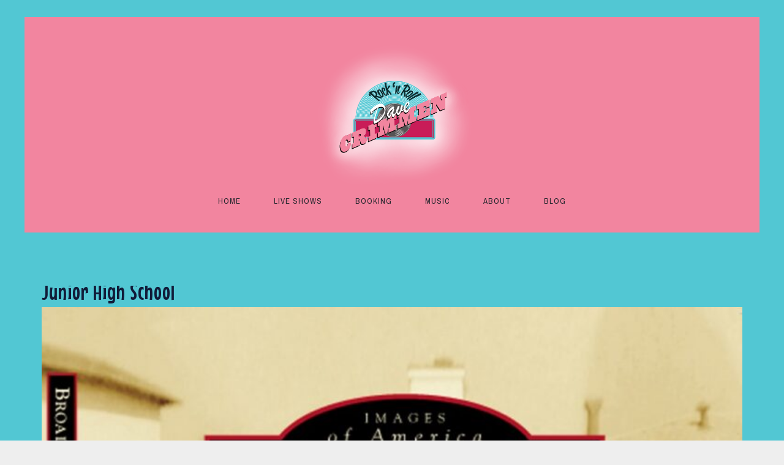

--- FILE ---
content_type: text/html; charset=UTF-8
request_url: https://davecrimmen.com/beard-listicle-authentic/
body_size: 13528
content:
<!DOCTYPE html>
<html lang="en-US">
<head>
	<meta charset="UTF-8">
	<meta name="viewport" content="width=device-width, height=device-height, initial-scale=1.0, maximum-scale=1.0">
	<title>Junior High School &#8211; Dave Crimmen</title>
<meta name='robots' content='max-image-preview:large' />
	<style>img:is([sizes="auto" i], [sizes^="auto," i]) { contain-intrinsic-size: 3000px 1500px }</style>
	<link rel='dns-prefetch' href='//fonts.googleapis.com' />
<link rel="alternate" type="application/rss+xml" title="Dave Crimmen &raquo; Feed" href="https://davecrimmen.com/feed/" />
<link rel="alternate" type="application/rss+xml" title="Dave Crimmen &raquo; Comments Feed" href="https://davecrimmen.com/comments/feed/" />
<script type="text/javascript">
/* <![CDATA[ */
window._wpemojiSettings = {"baseUrl":"https:\/\/s.w.org\/images\/core\/emoji\/16.0.1\/72x72\/","ext":".png","svgUrl":"https:\/\/s.w.org\/images\/core\/emoji\/16.0.1\/svg\/","svgExt":".svg","source":{"concatemoji":"https:\/\/davecrimmen.com\/wp-includes\/js\/wp-emoji-release.min.js?ver=6.8.3"}};
/*! This file is auto-generated */
!function(s,n){var o,i,e;function c(e){try{var t={supportTests:e,timestamp:(new Date).valueOf()};sessionStorage.setItem(o,JSON.stringify(t))}catch(e){}}function p(e,t,n){e.clearRect(0,0,e.canvas.width,e.canvas.height),e.fillText(t,0,0);var t=new Uint32Array(e.getImageData(0,0,e.canvas.width,e.canvas.height).data),a=(e.clearRect(0,0,e.canvas.width,e.canvas.height),e.fillText(n,0,0),new Uint32Array(e.getImageData(0,0,e.canvas.width,e.canvas.height).data));return t.every(function(e,t){return e===a[t]})}function u(e,t){e.clearRect(0,0,e.canvas.width,e.canvas.height),e.fillText(t,0,0);for(var n=e.getImageData(16,16,1,1),a=0;a<n.data.length;a++)if(0!==n.data[a])return!1;return!0}function f(e,t,n,a){switch(t){case"flag":return n(e,"\ud83c\udff3\ufe0f\u200d\u26a7\ufe0f","\ud83c\udff3\ufe0f\u200b\u26a7\ufe0f")?!1:!n(e,"\ud83c\udde8\ud83c\uddf6","\ud83c\udde8\u200b\ud83c\uddf6")&&!n(e,"\ud83c\udff4\udb40\udc67\udb40\udc62\udb40\udc65\udb40\udc6e\udb40\udc67\udb40\udc7f","\ud83c\udff4\u200b\udb40\udc67\u200b\udb40\udc62\u200b\udb40\udc65\u200b\udb40\udc6e\u200b\udb40\udc67\u200b\udb40\udc7f");case"emoji":return!a(e,"\ud83e\udedf")}return!1}function g(e,t,n,a){var r="undefined"!=typeof WorkerGlobalScope&&self instanceof WorkerGlobalScope?new OffscreenCanvas(300,150):s.createElement("canvas"),o=r.getContext("2d",{willReadFrequently:!0}),i=(o.textBaseline="top",o.font="600 32px Arial",{});return e.forEach(function(e){i[e]=t(o,e,n,a)}),i}function t(e){var t=s.createElement("script");t.src=e,t.defer=!0,s.head.appendChild(t)}"undefined"!=typeof Promise&&(o="wpEmojiSettingsSupports",i=["flag","emoji"],n.supports={everything:!0,everythingExceptFlag:!0},e=new Promise(function(e){s.addEventListener("DOMContentLoaded",e,{once:!0})}),new Promise(function(t){var n=function(){try{var e=JSON.parse(sessionStorage.getItem(o));if("object"==typeof e&&"number"==typeof e.timestamp&&(new Date).valueOf()<e.timestamp+604800&&"object"==typeof e.supportTests)return e.supportTests}catch(e){}return null}();if(!n){if("undefined"!=typeof Worker&&"undefined"!=typeof OffscreenCanvas&&"undefined"!=typeof URL&&URL.createObjectURL&&"undefined"!=typeof Blob)try{var e="postMessage("+g.toString()+"("+[JSON.stringify(i),f.toString(),p.toString(),u.toString()].join(",")+"));",a=new Blob([e],{type:"text/javascript"}),r=new Worker(URL.createObjectURL(a),{name:"wpTestEmojiSupports"});return void(r.onmessage=function(e){c(n=e.data),r.terminate(),t(n)})}catch(e){}c(n=g(i,f,p,u))}t(n)}).then(function(e){for(var t in e)n.supports[t]=e[t],n.supports.everything=n.supports.everything&&n.supports[t],"flag"!==t&&(n.supports.everythingExceptFlag=n.supports.everythingExceptFlag&&n.supports[t]);n.supports.everythingExceptFlag=n.supports.everythingExceptFlag&&!n.supports.flag,n.DOMReady=!1,n.readyCallback=function(){n.DOMReady=!0}}).then(function(){return e}).then(function(){var e;n.supports.everything||(n.readyCallback(),(e=n.source||{}).concatemoji?t(e.concatemoji):e.wpemoji&&e.twemoji&&(t(e.twemoji),t(e.wpemoji)))}))}((window,document),window._wpemojiSettings);
/* ]]> */
</script>
<style id='wp-emoji-styles-inline-css' type='text/css'>

	img.wp-smiley, img.emoji {
		display: inline !important;
		border: none !important;
		box-shadow: none !important;
		height: 1em !important;
		width: 1em !important;
		margin: 0 0.07em !important;
		vertical-align: -0.1em !important;
		background: none !important;
		padding: 0 !important;
	}
</style>
<link rel='stylesheet' id='wp-block-library-css' href='https://davecrimmen.com/wp-includes/css/dist/block-library/style.min.css?ver=6.8.3' type='text/css' media='all' />
<style id='classic-theme-styles-inline-css' type='text/css'>
/*! This file is auto-generated */
.wp-block-button__link{color:#fff;background-color:#32373c;border-radius:9999px;box-shadow:none;text-decoration:none;padding:calc(.667em + 2px) calc(1.333em + 2px);font-size:1.125em}.wp-block-file__button{background:#32373c;color:#fff;text-decoration:none}
</style>
<style id='global-styles-inline-css' type='text/css'>
:root{--wp--preset--aspect-ratio--square: 1;--wp--preset--aspect-ratio--4-3: 4/3;--wp--preset--aspect-ratio--3-4: 3/4;--wp--preset--aspect-ratio--3-2: 3/2;--wp--preset--aspect-ratio--2-3: 2/3;--wp--preset--aspect-ratio--16-9: 16/9;--wp--preset--aspect-ratio--9-16: 9/16;--wp--preset--color--black: #000000;--wp--preset--color--cyan-bluish-gray: #abb8c3;--wp--preset--color--white: #ffffff;--wp--preset--color--pale-pink: #f78da7;--wp--preset--color--vivid-red: #cf2e2e;--wp--preset--color--luminous-vivid-orange: #ff6900;--wp--preset--color--luminous-vivid-amber: #fcb900;--wp--preset--color--light-green-cyan: #7bdcb5;--wp--preset--color--vivid-green-cyan: #00d084;--wp--preset--color--pale-cyan-blue: #8ed1fc;--wp--preset--color--vivid-cyan-blue: #0693e3;--wp--preset--color--vivid-purple: #9b51e0;--wp--preset--gradient--vivid-cyan-blue-to-vivid-purple: linear-gradient(135deg,rgba(6,147,227,1) 0%,rgb(155,81,224) 100%);--wp--preset--gradient--light-green-cyan-to-vivid-green-cyan: linear-gradient(135deg,rgb(122,220,180) 0%,rgb(0,208,130) 100%);--wp--preset--gradient--luminous-vivid-amber-to-luminous-vivid-orange: linear-gradient(135deg,rgba(252,185,0,1) 0%,rgba(255,105,0,1) 100%);--wp--preset--gradient--luminous-vivid-orange-to-vivid-red: linear-gradient(135deg,rgba(255,105,0,1) 0%,rgb(207,46,46) 100%);--wp--preset--gradient--very-light-gray-to-cyan-bluish-gray: linear-gradient(135deg,rgb(238,238,238) 0%,rgb(169,184,195) 100%);--wp--preset--gradient--cool-to-warm-spectrum: linear-gradient(135deg,rgb(74,234,220) 0%,rgb(151,120,209) 20%,rgb(207,42,186) 40%,rgb(238,44,130) 60%,rgb(251,105,98) 80%,rgb(254,248,76) 100%);--wp--preset--gradient--blush-light-purple: linear-gradient(135deg,rgb(255,206,236) 0%,rgb(152,150,240) 100%);--wp--preset--gradient--blush-bordeaux: linear-gradient(135deg,rgb(254,205,165) 0%,rgb(254,45,45) 50%,rgb(107,0,62) 100%);--wp--preset--gradient--luminous-dusk: linear-gradient(135deg,rgb(255,203,112) 0%,rgb(199,81,192) 50%,rgb(65,88,208) 100%);--wp--preset--gradient--pale-ocean: linear-gradient(135deg,rgb(255,245,203) 0%,rgb(182,227,212) 50%,rgb(51,167,181) 100%);--wp--preset--gradient--electric-grass: linear-gradient(135deg,rgb(202,248,128) 0%,rgb(113,206,126) 100%);--wp--preset--gradient--midnight: linear-gradient(135deg,rgb(2,3,129) 0%,rgb(40,116,252) 100%);--wp--preset--font-size--small: 13px;--wp--preset--font-size--medium: 20px;--wp--preset--font-size--large: 36px;--wp--preset--font-size--x-large: 42px;--wp--preset--spacing--20: 0.44rem;--wp--preset--spacing--30: 0.67rem;--wp--preset--spacing--40: 1rem;--wp--preset--spacing--50: 1.5rem;--wp--preset--spacing--60: 2.25rem;--wp--preset--spacing--70: 3.38rem;--wp--preset--spacing--80: 5.06rem;--wp--preset--shadow--natural: 6px 6px 9px rgba(0, 0, 0, 0.2);--wp--preset--shadow--deep: 12px 12px 50px rgba(0, 0, 0, 0.4);--wp--preset--shadow--sharp: 6px 6px 0px rgba(0, 0, 0, 0.2);--wp--preset--shadow--outlined: 6px 6px 0px -3px rgba(255, 255, 255, 1), 6px 6px rgba(0, 0, 0, 1);--wp--preset--shadow--crisp: 6px 6px 0px rgba(0, 0, 0, 1);}:where(.is-layout-flex){gap: 0.5em;}:where(.is-layout-grid){gap: 0.5em;}body .is-layout-flex{display: flex;}.is-layout-flex{flex-wrap: wrap;align-items: center;}.is-layout-flex > :is(*, div){margin: 0;}body .is-layout-grid{display: grid;}.is-layout-grid > :is(*, div){margin: 0;}:where(.wp-block-columns.is-layout-flex){gap: 2em;}:where(.wp-block-columns.is-layout-grid){gap: 2em;}:where(.wp-block-post-template.is-layout-flex){gap: 1.25em;}:where(.wp-block-post-template.is-layout-grid){gap: 1.25em;}.has-black-color{color: var(--wp--preset--color--black) !important;}.has-cyan-bluish-gray-color{color: var(--wp--preset--color--cyan-bluish-gray) !important;}.has-white-color{color: var(--wp--preset--color--white) !important;}.has-pale-pink-color{color: var(--wp--preset--color--pale-pink) !important;}.has-vivid-red-color{color: var(--wp--preset--color--vivid-red) !important;}.has-luminous-vivid-orange-color{color: var(--wp--preset--color--luminous-vivid-orange) !important;}.has-luminous-vivid-amber-color{color: var(--wp--preset--color--luminous-vivid-amber) !important;}.has-light-green-cyan-color{color: var(--wp--preset--color--light-green-cyan) !important;}.has-vivid-green-cyan-color{color: var(--wp--preset--color--vivid-green-cyan) !important;}.has-pale-cyan-blue-color{color: var(--wp--preset--color--pale-cyan-blue) !important;}.has-vivid-cyan-blue-color{color: var(--wp--preset--color--vivid-cyan-blue) !important;}.has-vivid-purple-color{color: var(--wp--preset--color--vivid-purple) !important;}.has-black-background-color{background-color: var(--wp--preset--color--black) !important;}.has-cyan-bluish-gray-background-color{background-color: var(--wp--preset--color--cyan-bluish-gray) !important;}.has-white-background-color{background-color: var(--wp--preset--color--white) !important;}.has-pale-pink-background-color{background-color: var(--wp--preset--color--pale-pink) !important;}.has-vivid-red-background-color{background-color: var(--wp--preset--color--vivid-red) !important;}.has-luminous-vivid-orange-background-color{background-color: var(--wp--preset--color--luminous-vivid-orange) !important;}.has-luminous-vivid-amber-background-color{background-color: var(--wp--preset--color--luminous-vivid-amber) !important;}.has-light-green-cyan-background-color{background-color: var(--wp--preset--color--light-green-cyan) !important;}.has-vivid-green-cyan-background-color{background-color: var(--wp--preset--color--vivid-green-cyan) !important;}.has-pale-cyan-blue-background-color{background-color: var(--wp--preset--color--pale-cyan-blue) !important;}.has-vivid-cyan-blue-background-color{background-color: var(--wp--preset--color--vivid-cyan-blue) !important;}.has-vivid-purple-background-color{background-color: var(--wp--preset--color--vivid-purple) !important;}.has-black-border-color{border-color: var(--wp--preset--color--black) !important;}.has-cyan-bluish-gray-border-color{border-color: var(--wp--preset--color--cyan-bluish-gray) !important;}.has-white-border-color{border-color: var(--wp--preset--color--white) !important;}.has-pale-pink-border-color{border-color: var(--wp--preset--color--pale-pink) !important;}.has-vivid-red-border-color{border-color: var(--wp--preset--color--vivid-red) !important;}.has-luminous-vivid-orange-border-color{border-color: var(--wp--preset--color--luminous-vivid-orange) !important;}.has-luminous-vivid-amber-border-color{border-color: var(--wp--preset--color--luminous-vivid-amber) !important;}.has-light-green-cyan-border-color{border-color: var(--wp--preset--color--light-green-cyan) !important;}.has-vivid-green-cyan-border-color{border-color: var(--wp--preset--color--vivid-green-cyan) !important;}.has-pale-cyan-blue-border-color{border-color: var(--wp--preset--color--pale-cyan-blue) !important;}.has-vivid-cyan-blue-border-color{border-color: var(--wp--preset--color--vivid-cyan-blue) !important;}.has-vivid-purple-border-color{border-color: var(--wp--preset--color--vivid-purple) !important;}.has-vivid-cyan-blue-to-vivid-purple-gradient-background{background: var(--wp--preset--gradient--vivid-cyan-blue-to-vivid-purple) !important;}.has-light-green-cyan-to-vivid-green-cyan-gradient-background{background: var(--wp--preset--gradient--light-green-cyan-to-vivid-green-cyan) !important;}.has-luminous-vivid-amber-to-luminous-vivid-orange-gradient-background{background: var(--wp--preset--gradient--luminous-vivid-amber-to-luminous-vivid-orange) !important;}.has-luminous-vivid-orange-to-vivid-red-gradient-background{background: var(--wp--preset--gradient--luminous-vivid-orange-to-vivid-red) !important;}.has-very-light-gray-to-cyan-bluish-gray-gradient-background{background: var(--wp--preset--gradient--very-light-gray-to-cyan-bluish-gray) !important;}.has-cool-to-warm-spectrum-gradient-background{background: var(--wp--preset--gradient--cool-to-warm-spectrum) !important;}.has-blush-light-purple-gradient-background{background: var(--wp--preset--gradient--blush-light-purple) !important;}.has-blush-bordeaux-gradient-background{background: var(--wp--preset--gradient--blush-bordeaux) !important;}.has-luminous-dusk-gradient-background{background: var(--wp--preset--gradient--luminous-dusk) !important;}.has-pale-ocean-gradient-background{background: var(--wp--preset--gradient--pale-ocean) !important;}.has-electric-grass-gradient-background{background: var(--wp--preset--gradient--electric-grass) !important;}.has-midnight-gradient-background{background: var(--wp--preset--gradient--midnight) !important;}.has-small-font-size{font-size: var(--wp--preset--font-size--small) !important;}.has-medium-font-size{font-size: var(--wp--preset--font-size--medium) !important;}.has-large-font-size{font-size: var(--wp--preset--font-size--large) !important;}.has-x-large-font-size{font-size: var(--wp--preset--font-size--x-large) !important;}
:where(.wp-block-post-template.is-layout-flex){gap: 1.25em;}:where(.wp-block-post-template.is-layout-grid){gap: 1.25em;}
:where(.wp-block-columns.is-layout-flex){gap: 2em;}:where(.wp-block-columns.is-layout-grid){gap: 2em;}
:root :where(.wp-block-pullquote){font-size: 1.5em;line-height: 1.6;}
</style>
<link rel='stylesheet' id='esg-plugin-settings-css' href='https://davecrimmen.com/wp-content/plugins/essential-grid/public/assets/css/settings.css?ver=3.0.16' type='text/css' media='all' />
<link rel='stylesheet' id='tp-fontello-css' href='https://davecrimmen.com/wp-content/plugins/essential-grid/public/assets/font/fontello/css/fontello.css?ver=3.0.16' type='text/css' media='all' />
<link rel='stylesheet' id='wp-components-css' href='https://davecrimmen.com/wp-includes/css/dist/components/style.min.css?ver=6.8.3' type='text/css' media='all' />
<link rel='stylesheet' id='godaddy-styles-css' href='https://davecrimmen.com/wp-content/mu-plugins/vendor/wpex/godaddy-launch/includes/Dependencies/GoDaddy/Styles/build/latest.css?ver=2.0.2' type='text/css' media='all' />
<link rel='stylesheet' id='fwrd-google-font-css' href='//fonts.googleapis.com/css?family=Josefin+Sans%3A400%2C600%2C700%7COpen+Sans%3A300%2C300italic%2C400%2C600%2C600italic%2C700&#038;subset=latin%2Clatin-ext&#038;ver=6.8.3' type='text/css' media='all' />
<link rel='stylesheet' id='iron-fancybox-css' href='https://davecrimmen.com/wp-content/themes/fwrd/css/fancybox.css?ver=6.8.3' type='text/css' media='all' />
<link rel='stylesheet' id='iron-font-awesome-css' href='https://davecrimmen.com/wp-content/themes/fwrd/css/font-awesome.min.css?ver=6.8.3' type='text/css' media='all' />
<link rel='stylesheet' id='js_composer_front-css' href='https://davecrimmen.com/wp-content/plugins/js_composer/assets/css/js_composer.min.css?ver=6.9.0' type='text/css' media='all' />
<link rel='stylesheet' id='iron-classic-menu-css' href='https://davecrimmen.com/wp-content/themes/fwrd/classic-menu/css/classic.css?ver=6.8.3' type='text/css' media='all' />
<link rel='stylesheet' id='iron-master-css' href='https://davecrimmen.com/wp-content/themes/fwrd/style.css?ver=6.8.3' type='text/css' media='all' />
<link rel='stylesheet' id='custom-styles-css' href='https://davecrimmen.com/wp-content/uploads/css/custom-style.css' type='text/css' media='all' />
<link rel='stylesheet' id='page-banner-css' href='https://davecrimmen.com/wp-content/themes/fwrd/css/page-banner.css' type='text/css' media='all' />
<link rel='stylesheet' id='iron_feature_music_css-css' href='https://davecrimmen.com/wp-content/uploads/css/custom-style-fwrd-music.css' type='text/css' media='all' />
<link rel='stylesheet' id='iron_feature_event_css-css' href='https://davecrimmen.com/wp-content/uploads/css/custom-style-fwrd-event.css' type='text/css' media='all' />
<link rel='stylesheet' id='iron-custom-styles-css' href='https://davecrimmen.com/wp-content/uploads/css/custom-style.css' type='text/css' media='all' />
<style id='iron-custom-styles-inline-css' type='text/css'>

#overlay .perspective { 
	opacity: 1;
}
.menu-toggle rect{
	fill:#353535;

}ul.header-top-menu li a{color:#353535;}.menu-toggle-off polygon{
	fill:#ffffff;
}#page-banner{height:350px;}
</style>
<link rel='stylesheet' id='iron-audio-player-css' href='https://davecrimmen.com/wp-content/themes/fwrd/css/iron-audioplayer.css?ver=6.8.3' type='text/css' media='all' />
<script type="text/javascript" src="https://davecrimmen.com/wp-includes/js/jquery/jquery.min.js?ver=3.7.1" id="jquery-core-js"></script>
<script type="text/javascript" src="https://davecrimmen.com/wp-includes/js/jquery/jquery-migrate.min.js?ver=3.4.1" id="jquery-migrate-js"></script>
<script type="text/javascript" src="https://davecrimmen.com/wp-content/plugins/revslider/public/assets/js/rbtools.min.js?ver=6.5.18" async id="tp-tools-js"></script>
<script type="text/javascript" src="https://davecrimmen.com/wp-content/plugins/revslider/public/assets/js/rs6.min.js?ver=6.5.31" async id="revmin-js"></script>
<script type="text/javascript" id="ironMusic-js-js-extra">
/* <![CDATA[ */
var ironmusic_vars = {"i18n":{"no_events":"No events scheduled yet. Stay tuned!"}};
/* ]]> */
</script>
<script type="text/javascript" src="https://davecrimmen.com/wp-content/plugins/iron-music/js/ironMusic.js?ver=6.8.3" id="ironMusic-js-js"></script>
<script type="text/javascript" src="https://davecrimmen.com/wp-content/plugins/iron-music/js/objectFittPolyfill.min.js?ver=1" id="objectFittPolyfill-js"></script>
<link rel="https://api.w.org/" href="https://davecrimmen.com/wp-json/" /><link rel="alternate" title="JSON" type="application/json" href="https://davecrimmen.com/wp-json/wp/v2/posts/1899" /><link rel="EditURI" type="application/rsd+xml" title="RSD" href="https://davecrimmen.com/xmlrpc.php?rsd" />
<meta name="generator" content="WordPress 6.8.3" />
<link rel="canonical" href="https://davecrimmen.com/beard-listicle-authentic/" />
<link rel='shortlink' href='https://davecrimmen.com/?p=1899' />
<link rel="alternate" title="oEmbed (JSON)" type="application/json+oembed" href="https://davecrimmen.com/wp-json/oembed/1.0/embed?url=https%3A%2F%2Fdavecrimmen.com%2Fbeard-listicle-authentic%2F" />
<link rel="alternate" title="oEmbed (XML)" type="text/xml+oembed" href="https://davecrimmen.com/wp-json/oembed/1.0/embed?url=https%3A%2F%2Fdavecrimmen.com%2Fbeard-listicle-authentic%2F&#038;format=xml" />
<meta name="generator" content="Powered by WPBakery Page Builder - drag and drop page builder for WordPress."/>
<meta name="generator" content="Powered by Slider Revolution 6.5.31 - responsive, Mobile-Friendly Slider Plugin for WordPress with comfortable drag and drop interface." />
<link rel="icon" href="https://davecrimmen.com/wp-content/uploads/2023/02/cropped-Untitled-design2-copy-2-32x32.png" sizes="32x32" />
<link rel="icon" href="https://davecrimmen.com/wp-content/uploads/2023/02/cropped-Untitled-design2-copy-2-192x192.png" sizes="192x192" />
<link rel="apple-touch-icon" href="https://davecrimmen.com/wp-content/uploads/2023/02/cropped-Untitled-design2-copy-2-180x180.png" />
<meta name="msapplication-TileImage" content="https://davecrimmen.com/wp-content/uploads/2023/02/cropped-Untitled-design2-copy-2-270x270.png" />
<script>function setREVStartSize(e){
			//window.requestAnimationFrame(function() {
				window.RSIW = window.RSIW===undefined ? window.innerWidth : window.RSIW;
				window.RSIH = window.RSIH===undefined ? window.innerHeight : window.RSIH;
				try {
					var pw = document.getElementById(e.c).parentNode.offsetWidth,
						newh;
					pw = pw===0 || isNaN(pw) || (e.l=="fullwidth" || e.layout=="fullwidth") ? window.RSIW : pw;
					e.tabw = e.tabw===undefined ? 0 : parseInt(e.tabw);
					e.thumbw = e.thumbw===undefined ? 0 : parseInt(e.thumbw);
					e.tabh = e.tabh===undefined ? 0 : parseInt(e.tabh);
					e.thumbh = e.thumbh===undefined ? 0 : parseInt(e.thumbh);
					e.tabhide = e.tabhide===undefined ? 0 : parseInt(e.tabhide);
					e.thumbhide = e.thumbhide===undefined ? 0 : parseInt(e.thumbhide);
					e.mh = e.mh===undefined || e.mh=="" || e.mh==="auto" ? 0 : parseInt(e.mh,0);
					if(e.layout==="fullscreen" || e.l==="fullscreen")
						newh = Math.max(e.mh,window.RSIH);
					else{
						e.gw = Array.isArray(e.gw) ? e.gw : [e.gw];
						for (var i in e.rl) if (e.gw[i]===undefined || e.gw[i]===0) e.gw[i] = e.gw[i-1];
						e.gh = e.el===undefined || e.el==="" || (Array.isArray(e.el) && e.el.length==0)? e.gh : e.el;
						e.gh = Array.isArray(e.gh) ? e.gh : [e.gh];
						for (var i in e.rl) if (e.gh[i]===undefined || e.gh[i]===0) e.gh[i] = e.gh[i-1];
											
						var nl = new Array(e.rl.length),
							ix = 0,
							sl;
						e.tabw = e.tabhide>=pw ? 0 : e.tabw;
						e.thumbw = e.thumbhide>=pw ? 0 : e.thumbw;
						e.tabh = e.tabhide>=pw ? 0 : e.tabh;
						e.thumbh = e.thumbhide>=pw ? 0 : e.thumbh;
						for (var i in e.rl) nl[i] = e.rl[i]<window.RSIW ? 0 : e.rl[i];
						sl = nl[0];
						for (var i in nl) if (sl>nl[i] && nl[i]>0) { sl = nl[i]; ix=i;}
						var m = pw>(e.gw[ix]+e.tabw+e.thumbw) ? 1 : (pw-(e.tabw+e.thumbw)) / (e.gw[ix]);
						newh =  (e.gh[ix] * m) + (e.tabh + e.thumbh);
					}
					var el = document.getElementById(e.c);
					if (el!==null && el) el.style.height = newh+"px";
					el = document.getElementById(e.c+"_wrapper");
					if (el!==null && el) {
						el.style.height = newh+"px";
						el.style.display = "block";
					}
				} catch(e){
					console.log("Failure at Presize of Slider:" + e)
				}
			//});
		  };</script>
<link rel="icon" href="https://davecrimmen.com/wp-content/uploads/2023/02/cropped-Untitled-design2-copy-2-32x32.png" sizes="32x32" />
<link rel="icon" href="https://davecrimmen.com/wp-content/uploads/2023/02/cropped-Untitled-design2-copy-2-192x192.png" sizes="192x192" />
<link rel="apple-touch-icon" href="https://davecrimmen.com/wp-content/uploads/2023/02/cropped-Untitled-design2-copy-2-180x180.png" />
<meta name="msapplication-TileImage" content="https://davecrimmen.com/wp-content/uploads/2023/02/cropped-Untitled-design2-copy-2-270x270.png" />
		<style type="text/css" id="wp-custom-css">
			.classic-menu>ul.logo-pull-top {
padding-top: 155px;
}
.container,  #wrapper{
min-height: 750px;
}
#footer .social-networks a i:hover{
color: #ffffff;
}
.social-networks a i {
color: #52c7d3;
}
.single-album .back-btn{
display: none;
}
/*Increase the size of the logo*/
/*classic menu*/
.classic-menu > ul > li.logo {
overflow: initial;
max-width: calc(100% - 100px);
width: 300px;
}
.classic-menu > ul > li.logo img{
overflow: initial;
width: 100%;
}
/*push menu*/
.logo-desktop{
max-width: calc(100% - 100px);
max-height: 500px;
}
.classic-menu>ul.logo-pull-top {
padding-top: 250px ;
}		</style>
		<noscript><style> .wpb_animate_when_almost_visible { opacity: 1; }</style></noscript></head>
<body class="wp-singular post-template-default single single-post postid-1899 single-format-standard wp-theme-fwrd lang-en-US layout-wide fixed_header wpb-js-composer js-comp-ver-6.9.0 vc_responsive">
	<div id="overlay"><div class="perspective"></div></div>
	
<div class="classic-menu mini-fullwidth-active fixed fixed_before">
	<ul id="menu-main-menu" class="menu-level-0 pull-center fullwidth logo-pull-top"><li id="menu-item-4777" class="menu-item menu-item-type-post_type menu-item-object-page menu-item-home menu-item-4777"><a href="https://davecrimmen.com/">Home</a></li>
<li id="menu-item-3818" class="menu-item menu-item-type-post_type menu-item-object-page menu-item-3818"><a href="https://davecrimmen.com/events/">Live Shows</a></li>
<li id="menu-item-4499" class="menu-item menu-item-type-post_type menu-item-object-page menu-item-4499"><a href="https://davecrimmen.com/booking/">Booking</a></li>
<li id="menu-item-4139" class="menu-item menu-item-type-post_type menu-item-object-page menu-item-4139"><a href="https://davecrimmen.com/music-4-columns/">Music</a></li>
<li id="menu-item-3816" class="menu-item menu-item-type-post_type menu-item-object-page menu-item-3816"><a href="https://davecrimmen.com/about/">About</a></li>
<li id="menu-item-4155" class="menu-item menu-item-type-post_type menu-item-object-page menu-item-4155"><a href="https://davecrimmen.com/news-3-columns/">Blog</a></li>
</ul>
</div>

	<div id="pusher-wrap">
			<div id="pusher" class="menu-type-classic-menu">
		<div class="pjax-container">
	<div id="wrapper" class="wrapper">

		<!-- container -->
		<div class="container">
		<div class="boxed">

			<div class="heading-space"></div>
		
		<!-- single-post -->
		<article id="post-1899" class="post-1899 post type-post status-publish format-standard has-post-thumbnail hentry category-news media-block single-post">
			<h1>Junior High School</h1><img width="758" height="1024" src="https://davecrimmen.com/wp-content/uploads/2014/10/Dave-Crimmen-17--758x1024.jpeg" class="wp-featured-image fullwidth wp-post-image" alt="" decoding="async" fetchpriority="high" srcset="https://davecrimmen.com/wp-content/uploads/2014/10/Dave-Crimmen-17--758x1024.jpeg 758w, https://davecrimmen.com/wp-content/uploads/2014/10/Dave-Crimmen-17--414x559.jpeg 414w, https://davecrimmen.com/wp-content/uploads/2014/10/Dave-Crimmen-17--768x1038.jpeg 768w, https://davecrimmen.com/wp-content/uploads/2014/10/Dave-Crimmen-17-.jpeg 940w" sizes="(max-width: 758px) 100vw, 758px" />
			<!-- meta -->
			<div class="meta">
				
							</div>


			<div class="entry">
				
<div class="wp-block-columns is-layout-flex wp-container-core-columns-is-layout-9d6595d7 wp-block-columns-is-layout-flex">
<div class="wp-block-column is-layout-flow wp-block-column-is-layout-flow">
<figure class="wp-block-image size-large"><a href="https://davecrimmen.com/wp-content/uploads/2014/10/Dave-Crimmen-1.jpeg"><img decoding="async" width="1024" height="1019" src="https://davecrimmen.com/wp-content/uploads/2014/10/Dave-Crimmen-1-1024x1019.jpeg" alt="" class="wp-image-5008" srcset="https://davecrimmen.com/wp-content/uploads/2014/10/Dave-Crimmen-1-1024x1019.jpeg 1024w, https://davecrimmen.com/wp-content/uploads/2014/10/Dave-Crimmen-1-559x556.jpeg 559w, https://davecrimmen.com/wp-content/uploads/2014/10/Dave-Crimmen-1-150x150.jpeg 150w, https://davecrimmen.com/wp-content/uploads/2014/10/Dave-Crimmen-1-768x764.jpeg 768w, https://davecrimmen.com/wp-content/uploads/2014/10/Dave-Crimmen-1-1536x1528.jpeg 1536w, https://davecrimmen.com/wp-content/uploads/2014/10/Dave-Crimmen-1.jpeg 1749w" sizes="(max-width: 1024px) 100vw, 1024px" /></a></figure>
</div>



<div class="wp-block-column is-layout-flow wp-block-column-is-layout-flow">
<figure class="wp-block-image size-full"><a href="https://davecrimmen.com/wp-content/uploads/2014/10/Dave-crimmen-2.jpeg"><img decoding="async" width="480" height="360" src="https://davecrimmen.com/wp-content/uploads/2014/10/Dave-crimmen-2.jpeg" alt="" class="wp-image-5009"/></a></figure>
</div>



<div class="wp-block-column is-layout-flow wp-block-column-is-layout-flow">
<figure class="wp-block-image size-full"><a href="https://davecrimmen.com/wp-content/uploads/2014/10/Dave-crimmen-3.jpeg"><img loading="lazy" decoding="async" width="940" height="931" src="https://davecrimmen.com/wp-content/uploads/2014/10/Dave-crimmen-3.jpeg" alt="" class="wp-image-5010" srcset="https://davecrimmen.com/wp-content/uploads/2014/10/Dave-crimmen-3.jpeg 940w, https://davecrimmen.com/wp-content/uploads/2014/10/Dave-crimmen-3-559x554.jpeg 559w, https://davecrimmen.com/wp-content/uploads/2014/10/Dave-crimmen-3-150x150.jpeg 150w, https://davecrimmen.com/wp-content/uploads/2014/10/Dave-crimmen-3-768x761.jpeg 768w" sizes="auto, (max-width: 940px) 100vw, 940px" /></a></figure>
</div>
</div>



<p><strong>Benjamin Franklin Junior High School</strong> in Broadmoor Village, CA is part of the Jefferson Elementary School District which is a K-8 school district headquartered in Daly City, San Mateo County, California, and serving Daly City, Colma, Broadmoor, and part of Pacifica.</p>



<p>I attended Ben Franklin from Sept. 1967 to June 1969 going through 7th &amp; 8th Grades, graduating in 1969 FIFTY YEARS AGO! This is the view of Ben Franklin from Garden Village Elementary School.</p>



<p>Above was my Block that I was awarded for extra curricula work at Ben Franklin. I attended Garden Village Elementary School from Sept 1960 to June 1967 (Kindergarten through 6th Grade). The above “G.V.” block was awarded for similar work.</p>



<p>The view of Garden Village from Ben Franklin. The street between the two schools is an extension of Park Plaza Drive built in 1964. I was in third grade when it was built.</p>



<p>Before the street was built the play yards for both schools was separated by a chain link fence only. This ramp that leads down to the baseball diamond on Ben Franklin’s campus was originally a gate that was open only when the gardeners we mowing the lawns for both schools.</p>



<div class="wp-block-columns is-layout-flex wp-container-core-columns-is-layout-9d6595d7 wp-block-columns-is-layout-flex">
<div class="wp-block-column is-layout-flow wp-block-column-is-layout-flow">
<figure class="wp-block-image size-full"><a href="https://davecrimmen.com/wp-content/uploads/2014/10/Dave-Crimmen-4.jpeg"><img loading="lazy" decoding="async" width="480" height="360" src="https://davecrimmen.com/wp-content/uploads/2014/10/Dave-Crimmen-4.jpeg" alt="" class="wp-image-5011"/></a></figure>
</div>



<div class="wp-block-column is-layout-flow wp-block-column-is-layout-flow">
<figure class="wp-block-image size-full"><a href="https://davecrimmen.com/wp-content/uploads/2014/10/Dave-Crimmen-5.jpeg"><img loading="lazy" decoding="async" width="480" height="360" src="https://davecrimmen.com/wp-content/uploads/2014/10/Dave-Crimmen-5.jpeg" alt="" class="wp-image-5012"/></a></figure>
</div>



<div class="wp-block-column is-layout-flow wp-block-column-is-layout-flow">
<figure class="wp-block-image size-full"><a href="https://davecrimmen.com/wp-content/uploads/2014/10/Dave-Crimmen-6.jpeg"><img loading="lazy" decoding="async" width="638" height="373" src="https://davecrimmen.com/wp-content/uploads/2014/10/Dave-Crimmen-6.jpeg" alt="" class="wp-image-5013" srcset="https://davecrimmen.com/wp-content/uploads/2014/10/Dave-Crimmen-6.jpeg 638w, https://davecrimmen.com/wp-content/uploads/2014/10/Dave-Crimmen-6-559x327.jpeg 559w" sizes="auto, (max-width: 638px) 100vw, 638px" /></a></figure>
</div>
</div>



<div class="wp-block-columns is-layout-flex wp-container-core-columns-is-layout-9d6595d7 wp-block-columns-is-layout-flex">
<div class="wp-block-column is-layout-flow wp-block-column-is-layout-flow">
<p>While in the 8th grade I was awarded a block for being on the Baseball team. Believe me folks, I had fun but I’m a MUCH better musician! Speaking of which, here is a lady who is one of the BIGGEST influences on my music.</p>



<p>Meet Mrs. Carolyn Scwartz, the Choir director at Ben Franklin. While in 7th Grade I took her music appreciation class. She was NOT an Elvis Presley fan! Yet the class wound up being the perfect exchange of attitudes. Mrs. Scwartz opened my mind to the Beatles, Simon &amp; Garfunkel, James Brown and a fella no one in the U.S. had yet heard of named Gordon Lightfoot. Up to that point I listen mostly to Elvis Presley records at home.</p>



<p>In return, as a class assignment, I turned in this, my report on Elvis Presley. After reading my report she definitely had a change of heart. My friend Jana Wirch remembers in class when she handed back our reports, that she mentioned my report specifically and complemented me on how through I was in front of the whole class.</p>



<figure class="wp-block-image size-large"><a href="https://davecrimmen.com/wp-content/uploads/2014/10/Dave-Crimmen-8.jpeg"><img loading="lazy" decoding="async" width="748" height="1024" src="https://davecrimmen.com/wp-content/uploads/2014/10/Dave-Crimmen-8-748x1024.jpeg" alt="" class="wp-image-5015" srcset="https://davecrimmen.com/wp-content/uploads/2014/10/Dave-Crimmen-8-748x1024.jpeg 748w, https://davecrimmen.com/wp-content/uploads/2014/10/Dave-Crimmen-8-408x559.jpeg 408w, https://davecrimmen.com/wp-content/uploads/2014/10/Dave-Crimmen-8-768x1052.jpeg 768w, https://davecrimmen.com/wp-content/uploads/2014/10/Dave-Crimmen-8.jpeg 940w" sizes="auto, (max-width: 748px) 100vw, 748px" /></a></figure>



<p><a href="https://davecrimmen.com/wp-content/uploads/2019/06/BenFranklinMedal1.jpeg"></a></p>
</div>



<div class="wp-block-column is-layout-flow wp-block-column-is-layout-flow">
<figure class="wp-block-image size-large"><a href="https://davecrimmen.com/wp-content/uploads/2014/10/Dave-Crimmen-7.jpeg"><img loading="lazy" decoding="async" width="502" height="1024" src="https://davecrimmen.com/wp-content/uploads/2014/10/Dave-Crimmen-7-502x1024.jpeg" alt="" class="wp-image-5014" srcset="https://davecrimmen.com/wp-content/uploads/2014/10/Dave-Crimmen-7-502x1024.jpeg 502w, https://davecrimmen.com/wp-content/uploads/2014/10/Dave-Crimmen-7-274x559.jpeg 274w, https://davecrimmen.com/wp-content/uploads/2014/10/Dave-Crimmen-7-768x1566.jpeg 768w, https://davecrimmen.com/wp-content/uploads/2014/10/Dave-Crimmen-7-753x1536.jpeg 753w, https://davecrimmen.com/wp-content/uploads/2014/10/Dave-Crimmen-7.jpeg 927w" sizes="auto, (max-width: 502px) 100vw, 502px" /></a></figure>



<div class="wp-block-columns is-layout-flex wp-container-core-columns-is-layout-9d6595d7 wp-block-columns-is-layout-flex">
<div class="wp-block-column is-layout-flow wp-block-column-is-layout-flow"></div>



<div class="wp-block-column is-layout-flow wp-block-column-is-layout-flow"></div>
</div>
</div>
</div>



<div class="wp-block-columns is-layout-flex wp-container-core-columns-is-layout-9d6595d7 wp-block-columns-is-layout-flex">
<div class="wp-block-column is-layout-flow wp-block-column-is-layout-flow">
<figure class="wp-block-image size-full"><a href="https://davecrimmen.com/wp-content/uploads/2014/10/Dave-Crimmen-9.jpeg"><img loading="lazy" decoding="async" width="1024" height="426" src="https://davecrimmen.com/wp-content/uploads/2014/10/Dave-Crimmen-9.jpeg" alt="" class="wp-image-5016" srcset="https://davecrimmen.com/wp-content/uploads/2014/10/Dave-Crimmen-9.jpeg 1024w, https://davecrimmen.com/wp-content/uploads/2014/10/Dave-Crimmen-9-559x233.jpeg 559w, https://davecrimmen.com/wp-content/uploads/2014/10/Dave-Crimmen-9-768x320.jpeg 768w" sizes="auto, (max-width: 1024px) 100vw, 1024px" /></a></figure>
</div>



<div class="wp-block-column is-layout-flow wp-block-column-is-layout-flow">
<p>The following year I joined the choir. After being in the choirs in 5th and 6th grades plus being in the honor choirs both years, I didn’t sign up for choir in 7th grade. I realized how much I missed it, so in 8th grade I come back to the fold and Mrs. Schwartz was our director.</p>



<p>We went to a choir competition with choirs from all over the county and took first place!</p>
</div>
</div>



<div class="wp-block-columns is-layout-flex wp-container-core-columns-is-layout-9d6595d7 wp-block-columns-is-layout-flex">
<div class="wp-block-column is-layout-flow wp-block-column-is-layout-flow">
<figure class="wp-block-image size-full"><a href="https://davecrimmen.com/wp-content/uploads/2014/10/Dave-Crimmen-10.jpeg"><img loading="lazy" decoding="async" width="771" height="1024" src="https://davecrimmen.com/wp-content/uploads/2014/10/Dave-Crimmen-10.jpeg" alt="" class="wp-image-5017" srcset="https://davecrimmen.com/wp-content/uploads/2014/10/Dave-Crimmen-10.jpeg 771w, https://davecrimmen.com/wp-content/uploads/2014/10/Dave-Crimmen-10-421x559.jpeg 421w, https://davecrimmen.com/wp-content/uploads/2014/10/Dave-Crimmen-10-768x1020.jpeg 768w" sizes="auto, (max-width: 771px) 100vw, 771px" /></a></figure>
</div>



<div class="wp-block-column is-layout-flow wp-block-column-is-layout-flow">
<figure class="wp-block-image size-large"><a href="https://davecrimmen.com/wp-content/uploads/2014/10/Dave-Crimmen-11.jpeg"><img loading="lazy" decoding="async" width="777" height="1024" src="https://davecrimmen.com/wp-content/uploads/2014/10/Dave-Crimmen-11-777x1024.jpeg" alt="" class="wp-image-5018" srcset="https://davecrimmen.com/wp-content/uploads/2014/10/Dave-Crimmen-11-777x1024.jpeg 777w, https://davecrimmen.com/wp-content/uploads/2014/10/Dave-Crimmen-11-424x559.jpeg 424w, https://davecrimmen.com/wp-content/uploads/2014/10/Dave-Crimmen-11-768x1013.jpeg 768w, https://davecrimmen.com/wp-content/uploads/2014/10/Dave-Crimmen-11.jpeg 816w" sizes="auto, (max-width: 777px) 100vw, 777px" /></a><figcaption class="wp-element-caption">I mean, c’mon gang&nbsp;<strong>FIRST PLACE!</strong><br><a href="https://davecrimmen.com/wp-content/uploads/2019/06/ChoirNews1.jpeg"></a></figcaption></figure>
</div>



<div class="wp-block-column is-layout-flow wp-block-column-is-layout-flow">
<figure class="wp-block-image size-large"><a href="https://davecrimmen.com/wp-content/uploads/2014/10/Dave-Crimmen-12.jpeg"><img loading="lazy" decoding="async" width="1024" height="639" src="https://davecrimmen.com/wp-content/uploads/2014/10/Dave-Crimmen-12-1024x639.jpeg" alt="" class="wp-image-5019" srcset="https://davecrimmen.com/wp-content/uploads/2014/10/Dave-Crimmen-12-1024x639.jpeg 1024w, https://davecrimmen.com/wp-content/uploads/2014/10/Dave-Crimmen-12-559x349.jpeg 559w, https://davecrimmen.com/wp-content/uploads/2014/10/Dave-Crimmen-12-768x479.jpeg 768w, https://davecrimmen.com/wp-content/uploads/2014/10/Dave-Crimmen-12.jpeg 1248w" sizes="auto, (max-width: 1024px) 100vw, 1024px" /></a></figure>



<p>I recently found this article from the local paper that my Mom must have cut out. For years, I thought this competition was at Crestmoor High School in San Bruno, CA. Thanx Mom, the memory can do strange things. It was actually at Aragon High School in San Mateo, CA.</p>
</div>
</div>



<div class="wp-block-columns is-layout-flex wp-container-core-columns-is-layout-9d6595d7 wp-block-columns-is-layout-flex">
<div class="wp-block-column is-layout-flow wp-block-column-is-layout-flow">
<figure class="wp-block-image size-large is-resized"><a href="https://davecrimmen.com/wp-content/uploads/2014/10/Dave-Crimmen-13.jpeg"><img loading="lazy" decoding="async" src="https://davecrimmen.com/wp-content/uploads/2014/10/Dave-Crimmen-13-773x1024.jpeg" alt="" class="wp-image-5020" width="402" height="532" srcset="https://davecrimmen.com/wp-content/uploads/2014/10/Dave-Crimmen-13-773x1024.jpeg 773w, https://davecrimmen.com/wp-content/uploads/2014/10/Dave-Crimmen-13-422x559.jpeg 422w, https://davecrimmen.com/wp-content/uploads/2014/10/Dave-Crimmen-13-768x1018.jpeg 768w, https://davecrimmen.com/wp-content/uploads/2014/10/Dave-Crimmen-13.jpeg 940w" sizes="auto, (max-width: 402px) 100vw, 402px" /></a><figcaption class="wp-element-caption"><br><a href="https://davecrimmen.com/wp-content/uploads/2019/06/DavidCrapse2.jpg"></a></figcaption></figure>



<p>This was our year book, class of 1969, which had typical 1960’s colors and design. I still get kinda noxious looking at it. J</p>
</div>



<div class="wp-block-column is-layout-flow wp-block-column-is-layout-flow">
<figure class="wp-block-image size-full"><a href="https://davecrimmen.com/wp-content/uploads/2014/10/Dave-crimmen-14.jpeg"><img loading="lazy" decoding="async" width="479" height="616" src="https://davecrimmen.com/wp-content/uploads/2014/10/Dave-crimmen-14.jpeg" alt="" class="wp-image-5021" srcset="https://davecrimmen.com/wp-content/uploads/2014/10/Dave-crimmen-14.jpeg 479w, https://davecrimmen.com/wp-content/uploads/2014/10/Dave-crimmen-14-435x559.jpeg 435w" sizes="auto, (max-width: 479px) 100vw, 479px" /></a></figure>



<p>My Eighth Grade school photo. Yeah, I know, a“Beatle” hair cut but I kept my best “Elvis Sneer”. “I got news for you baby, I did 29 pictures like that” – Elvis Himselvis.</p>
</div>
</div>



<div class="wp-block-columns is-layout-flex wp-container-core-columns-is-layout-9d6595d7 wp-block-columns-is-layout-flex">
<div class="wp-block-column is-layout-flow wp-block-column-is-layout-flow"><div class="wp-block-image">
<figure class="aligncenter size-full"><a href="https://davecrimmen.com/wp-content/uploads/2014/10/Dave-crimmen-15.jpeg"><img loading="lazy" decoding="async" width="300" height="298" src="https://davecrimmen.com/wp-content/uploads/2014/10/Dave-crimmen-15.jpeg" alt="" class="wp-image-5022" srcset="https://davecrimmen.com/wp-content/uploads/2014/10/Dave-crimmen-15.jpeg 300w, https://davecrimmen.com/wp-content/uploads/2014/10/Dave-crimmen-15-150x150.jpeg 150w" sizes="auto, (max-width: 300px) 100vw, 300px" /></a></figure></div>


<p>What kind of music was on the radio FIFTY years ago? Click on the photo of the record cover or “Da Link” for my article on<br><a href="https://davecrimmen.com/in-the-ghetto/">Elvis Prersley’s “In The Ghetto”.</a></p>



<figure class="wp-block-image size-full"><a href="https://davecrimmen.com/wp-content/uploads/2014/10/Dave-Crimmen-16.jpeg"><img loading="lazy" decoding="async" width="480" height="585" src="https://davecrimmen.com/wp-content/uploads/2014/10/Dave-Crimmen-16.jpeg" alt="" class="wp-image-5023" srcset="https://davecrimmen.com/wp-content/uploads/2014/10/Dave-Crimmen-16.jpeg 480w, https://davecrimmen.com/wp-content/uploads/2014/10/Dave-Crimmen-16-459x559.jpeg 459w" sizes="auto, (max-width: 480px) 100vw, 480px" /></a></figure>



<p>While the mailing address for both schools is “Colma”, both schools fall under the jurisdiction of the Broadmoor Police Dept. Thus, both schools are actually in Broadmoor Village, CA.</p>
</div>



<div class="wp-block-column is-layout-flow wp-block-column-is-layout-flow">
<figure class="wp-block-image size-large"><a href="https://davecrimmen.com/wp-content/uploads/2014/10/Dave-Crimmen-17-.jpeg"><img loading="lazy" decoding="async" width="758" height="1024" src="https://davecrimmen.com/wp-content/uploads/2014/10/Dave-Crimmen-17--758x1024.jpeg" alt="" class="wp-image-5024" srcset="https://davecrimmen.com/wp-content/uploads/2014/10/Dave-Crimmen-17--758x1024.jpeg 758w, https://davecrimmen.com/wp-content/uploads/2014/10/Dave-Crimmen-17--414x559.jpeg 414w, https://davecrimmen.com/wp-content/uploads/2014/10/Dave-Crimmen-17--768x1038.jpeg 768w, https://davecrimmen.com/wp-content/uploads/2014/10/Dave-Crimmen-17-.jpeg 940w" sizes="auto, (max-width: 758px) 100vw, 758px" /></a><figcaption class="wp-element-caption"><br><a href="https://www.arcadiapublishing.com/9780738580920/Broadmoor-Village"></a></figcaption></figure>



<p>If you’re good and confused as to where Broadmoor Village is vs. Colma, vs. Daly City, might I shamelessly suggest my book on my hometown. Just click on the photo of the book or on the link below to order it on line:</p>



<p><strong><a href="https://www.arcadiapublishing.com/9780738580920/Broadmoor-Village">“Imges of America Broadmoor Village”</a></strong></p>



<p>Peace.</p>
</div>
</div>



<div class="wp-block-columns is-layout-flex wp-container-core-columns-is-layout-9d6595d7 wp-block-columns-is-layout-flex">
<div class="wp-block-column is-layout-flow wp-block-column-is-layout-flow"></div>
</div>
							</div>
		</article>

		<!-- links-block -->

<aside class="links-block">
	<a href="#" onclick="window.history.back(); return false;" class="back-btn">Back</a>
	<div class="buttons">
		<div class="sharing_toolbox" data-image-social="https://davecrimmen.com/wp-content/uploads/2014/10/Dave-Crimmen-17--414x559.jpeg"></div>
	</div>
</aside>

<div id="comments" class="comments-area">

	
</div>
		</div>
		</div>
	</div>



	<!-- footer -->
	<footer id="footer">
					<div class="footer__widgets widget-area widget-area--driver_sidebar_2">
				<aside id="search-3" class="widget widget_search"><form role="search" method="get" id="searchform" class="searchform" action="https://davecrimmen.com/">
				<div>
					<label class="screen-reader-text" for="s">Search for:</label>
					<input type="text" value="" name="s" id="s" />
					<input type="submit" id="searchsubmit" value="Search" />
				</div>
			</form></aside><aside id="iron-recent-posts-2" class="widget iron_widget_posts"><span class='heading-t3'></span><div class="panel__heading"><h3 class="widget-title">Recent Post</h3></div><span class="heading-b3" style="margin-top:px; margin-bottom:px; background-color:rgba(17, 17, 17, 0)"></span>				<div class="recent-posts post_simple">
<article id="post-1901" class="media-block post-1901 post type-post status-publish format-standard has-post-thumbnail hentry category-news single-post">
	<a href="https://davecrimmen.com/chartreuse-street-art/" class="simple-post-img-wrap">
					<div class="image"><img width="559" height="419" src="https://davecrimmen.com/wp-content/uploads/2014/10/Dave-Crimmen-1-1-559x419.jpeg" class="attachment-medium size-medium wp-post-image" alt="" decoding="async" loading="lazy" srcset="https://davecrimmen.com/wp-content/uploads/2014/10/Dave-Crimmen-1-1-559x419.jpeg 559w, https://davecrimmen.com/wp-content/uploads/2014/10/Dave-Crimmen-1-1-1024x768.jpeg 1024w, https://davecrimmen.com/wp-content/uploads/2014/10/Dave-Crimmen-1-1-768x576.jpeg 768w, https://davecrimmen.com/wp-content/uploads/2014/10/Dave-Crimmen-1-1-1536x1152.jpeg 1536w, https://davecrimmen.com/wp-content/uploads/2014/10/Dave-Crimmen-1-1-2048x1536.jpeg 2048w" sizes="auto, (max-width: 559px) 100vw, 559px" /></div>
			</a>

	<div class="simple-post-txt-wrap">
		<a href="https://davecrimmen.com/chartreuse-street-art/"><h2>Clean Up You Own Backyard</h2></a>
				<div class="excerpt">
			“Clean Up Your Own Backyard“ is a 1969 song recorded by ...		</div>
			</div>
	<div class="clear"></div>
	<div class="splitter"></div>
</article>
<article id="post-1899" class="media-block post-1899 post type-post status-publish format-standard has-post-thumbnail hentry category-news single-post">
	<a href="https://davecrimmen.com/beard-listicle-authentic/" class="simple-post-img-wrap">
					<div class="image"><img width="414" height="559" src="https://davecrimmen.com/wp-content/uploads/2014/10/Dave-Crimmen-17--414x559.jpeg" class="attachment-medium size-medium wp-post-image" alt="" decoding="async" loading="lazy" srcset="https://davecrimmen.com/wp-content/uploads/2014/10/Dave-Crimmen-17--414x559.jpeg 414w, https://davecrimmen.com/wp-content/uploads/2014/10/Dave-Crimmen-17--758x1024.jpeg 758w, https://davecrimmen.com/wp-content/uploads/2014/10/Dave-Crimmen-17--768x1038.jpeg 768w, https://davecrimmen.com/wp-content/uploads/2014/10/Dave-Crimmen-17-.jpeg 940w" sizes="auto, (max-width: 414px) 100vw, 414px" /></div>
			</a>

	<div class="simple-post-txt-wrap">
		<a href="https://davecrimmen.com/beard-listicle-authentic/"><h2>Junior High School</h2></a>
				<div class="excerpt">
			Benjamin Franklin Junior High School in Broadmoor Village, C...		</div>
			</div>
	<div class="clear"></div>
	<div class="splitter"></div>
</article>
<article id="post-142" class="media-block post-142 post type-post status-publish format-standard has-post-thumbnail hentry category-news single-post">
	<a href="https://davecrimmen.com/organic-messenger-bag-mixtape/" class="simple-post-img-wrap">
					<div class="image"><img width="559" height="399" src="https://davecrimmen.com/wp-content/uploads/2023/02/Dave-Crimmen-14-559x399.jpeg" class="attachment-medium size-medium wp-post-image" alt="" decoding="async" loading="lazy" srcset="https://davecrimmen.com/wp-content/uploads/2023/02/Dave-Crimmen-14-559x399.jpeg 559w, https://davecrimmen.com/wp-content/uploads/2023/02/Dave-Crimmen-14-1024x731.jpeg 1024w, https://davecrimmen.com/wp-content/uploads/2023/02/Dave-Crimmen-14-768x549.jpeg 768w, https://davecrimmen.com/wp-content/uploads/2023/02/Dave-Crimmen-14-1536x1097.jpeg 1536w, https://davecrimmen.com/wp-content/uploads/2023/02/Dave-Crimmen-14.jpeg 2016w" sizes="auto, (max-width: 559px) 100vw, 559px" /></div>
			</a>

	<div class="simple-post-txt-wrap">
		<a href="https://davecrimmen.com/organic-messenger-bag-mixtape/"><h2>Elvis&#8217;s 50th Anniversary</h2></a>
				<div class="excerpt">
			This is a storefront on the North-East corner of Mission St....		</div>
			</div>
	<div class="clear"></div>
	<div class="splitter"></div>
</article>
								</div>

</aside>			</div>
					<div class="footer-block share">
				<!-- links-box -->
				<div class="links-box">
						<!-- social-networks -->
	<ul class="social-networks">
			<li>
			<a target="_blank" href="https://www.facebook.com/davecrimmenmusic/">
									<i class="fa fa-facebook" title="Facebook"></i>
							</a>
		</li>

			<li>
			<a target="_blank" href="https://twitter.com/davecrimmen">
									<i class="fa fa-twitter" title="Twitter"></i>
							</a>
		</li>

			<li>
			<a target="_blank" href="https://www.instagram.com/davecrimmen/?hl=en%20">
									<i class="fa fa-instagram" title="Instagram"></i>
							</a>
		</li>

			<li>
			<a target="_blank" href="https://open.spotify.com/artist/5sIgqnpLt4QhkgXCJiiF8Q%20">
									<i class="fa fa-spotify" title="Spotify"></i>
							</a>
		</li>

			<li>
			<a target="_blank" href="https://www.linkedin.com/in/davecrimmen/">
									<i class="fa fa-linkedin" title="LinkedIn"></i>
							</a>
		</li>

			<li>
			<a target="_blank" href="https://www.youtube.com/channel/UCnrQlI9MUmihlne1lDd8lMw">
									<i class="fa fa-youtube" title="YouTube"></i>
							</a>
		</li>

		
		
	</ul>
				
				</div>
			</div>
		
		<!-- footer-row -->
		<div class="footer-row">
			<div class="footer-wrapper">
				<a class="footer-logo-wrap" target="_blank" href=" "><img src="https://davecrimmen.com/wp-content/uploads/2023/01/DCtransback.png" alt=""></a>				<div>
					<div class="text footer-copyright"><h6><span class="nounderlines">© </span>2025 Copyright</h6></div>
					<div class="text footer-author"></div>
					<div class="clear"></div>
				</div>
			</div>
		</div>
	</footer>
 </div>
		</div>
		</div>
 
		<script>
			window.RS_MODULES = window.RS_MODULES || {};
			window.RS_MODULES.modules = window.RS_MODULES.modules || {};
			window.RS_MODULES.waiting = window.RS_MODULES.waiting || [];
			window.RS_MODULES.defered = false;
			window.RS_MODULES.moduleWaiting = window.RS_MODULES.moduleWaiting || {};
			window.RS_MODULES.type = 'compiled';
		</script>
		<script type="speculationrules">
{"prefetch":[{"source":"document","where":{"and":[{"href_matches":"\/*"},{"not":{"href_matches":["\/wp-*.php","\/wp-admin\/*","\/wp-content\/uploads\/*","\/wp-content\/*","\/wp-content\/plugins\/*","\/wp-content\/themes\/fwrd\/*","\/*\\?(.+)"]}},{"not":{"selector_matches":"a[rel~=\"nofollow\"]"}},{"not":{"selector_matches":".no-prefetch, .no-prefetch a"}}]},"eagerness":"conservative"}]}
</script>
		<script>
			var ajaxRevslider;
			function rsCustomAjaxContentLoadingFunction() {
				// CUSTOM AJAX CONTENT LOADING FUNCTION
				ajaxRevslider = function(obj) {
				
					// obj.type : Post Type
					// obj.id : ID of Content to Load
					// obj.aspectratio : The Aspect Ratio of the Container / Media
					// obj.selector : The Container Selector where the Content of Ajax will be injected. It is done via the Essential Grid on Return of Content
					
					var content	= '';
					var data	= {
						action:			'revslider_ajax_call_front',
						client_action:	'get_slider_html',
						token:			'c86c7e4269',
						type:			obj.type,
						id:				obj.id,
						aspectratio:	obj.aspectratio
					};
					
					// SYNC AJAX REQUEST
					jQuery.ajax({
						type:		'post',
						url:		'https://davecrimmen.com/wp-admin/admin-ajax.php',
						dataType:	'json',
						data:		data,
						async:		false,
						success:	function(ret, textStatus, XMLHttpRequest) {
							if(ret.success == true)
								content = ret.data;								
						},
						error:		function(e) {
							console.log(e);
						}
					});
					
					 // FIRST RETURN THE CONTENT WHEN IT IS LOADED !!
					 return content;						 
				};
				
				// CUSTOM AJAX FUNCTION TO REMOVE THE SLIDER
				var ajaxRemoveRevslider = function(obj) {
					return jQuery(obj.selector + ' .rev_slider').revkill();
				};


				// EXTEND THE AJAX CONTENT LOADING TYPES WITH TYPE AND FUNCTION				
				if (jQuery.fn.tpessential !== undefined) 					
					if(typeof(jQuery.fn.tpessential.defaults) !== 'undefined') 
						jQuery.fn.tpessential.defaults.ajaxTypes.push({type: 'revslider', func: ajaxRevslider, killfunc: ajaxRemoveRevslider, openAnimationSpeed: 0.3});   
						// type:  Name of the Post to load via Ajax into the Essential Grid Ajax Container
						// func: the Function Name which is Called once the Item with the Post Type has been clicked
						// killfunc: function to kill in case the Ajax Window going to be removed (before Remove function !
						// openAnimationSpeed: how quick the Ajax Content window should be animated (default is 0.3)					
			}
			
			var rsCustomAjaxContent_Once = false
			if (document.readyState === "loading") 
				document.addEventListener('readystatechange',function(){
					if ((document.readyState === "interactive" || document.readyState === "complete") && !rsCustomAjaxContent_Once) {
						rsCustomAjaxContent_Once = true;
						rsCustomAjaxContentLoadingFunction();
					}
				});
			else {
				rsCustomAjaxContent_Once = true;
				rsCustomAjaxContentLoadingFunction();
			}					
		</script>
		<style id='core-block-supports-inline-css' type='text/css'>
.wp-container-core-columns-is-layout-9d6595d7{flex-wrap:nowrap;}
</style>
<link rel='stylesheet' id='rs-plugin-settings-css' href='https://davecrimmen.com/wp-content/plugins/revslider/public/assets/css/rs6.css?ver=6.5.31' type='text/css' media='all' />
<style id='rs-plugin-settings-inline-css' type='text/css'>
#rs-demo-id {}
</style>
<script type="text/javascript" src="https://davecrimmen.com/wp-content/themes/fwrd/js/utilities.js" id="iron-utilities-js"></script>
<script type="text/javascript" src="https://davecrimmen.com/wp-content/themes/fwrd/js/plugins.all.min.js" id="iron-plugins-js"></script>
<script type="text/javascript" src="https://davecrimmen.com/wp-content/themes/fwrd/js/jquery.parallax.js" id="iron-parallax-js"></script>
<script type="text/javascript" src="https://davecrimmen.com/wp-content/themes/fwrd/js/barba.min.js" id="barba-js"></script>
<script type="text/javascript" src="https://davecrimmen.com/wp-includes/js/underscore.min.js?ver=1.13.7" id="underscore-js"></script>
<script type="text/javascript" id="wpb_composer_front_js-js-extra">
/* <![CDATA[ */
var vcData = {"currentTheme":{"slug":"fwrd"}};
/* ]]> */
</script>
<script type="text/javascript" src="https://davecrimmen.com/wp-content/plugins/js_composer/assets/js/dist/js_composer_front.min.js?ver=6.9.0" id="wpb_composer_front_js-js"></script>
<script type="text/javascript" src="//cdnjs.cloudflare.com/ajax/libs/velocity/1.4.3/velocity.min.js" id="velocity-js"></script>
<script type="text/javascript" src="https://davecrimmen.com/wp-content/themes/fwrd/js/iron-parallax.js" id="iron-banner-parallax-js"></script>
<script type="text/javascript" src="//cdnjs.cloudflare.com/ajax/libs/animejs/2.0.0/anime.min.js" id="animejs-js"></script>
<script type="text/javascript" id="iron-main-js-extra">
/* <![CDATA[ */
var iron_vars = {"enable_ajax":"1","theme_url":"https:\/\/davecrimmen.com\/wp-content\/themes\/fwrd","ajaxurl":"https:\/\/davecrimmen.com\/wp-admin\/admin-ajax.php?lang=en","enable_fixed_header":"1","header_top_menu_hide_on_scroll":"1","lightbox_transition":null,"menu":{"top_menu_position":"righttype","menu_transition":"type1","classic_menu_over_content":"0","classic_menu_position":"fixed fixed_before","menu_type":"classic-menu","classic_menu_hmargin":"40px"},"lang":"en","custom_js":"var $element = $('.blockquote-block').addClass('color4_bg');\r\nvar $element = $('blockquote').addClass('color4_bg');\r\n","plugins_url":"https:\/\/davecrimmen.com\/wp-content\/plugins\/iron-music\/","slug":{"events":false,"discography":false,"artist":"artist","videos":"videos"},"fwrd_music":{"color_base":"rgb(127, 127, 127)","color_progress":"rgb(232, 183, 161)","continuous_background":false,"continuous_timeline_background":false,"continuous_progress_bar":false,"continuous_control_color":false},"wp_admin_bar":"","site_url":"https:\/\/davecrimmen.com\/","site_name":"Dave Crimmen","logo":{"logo_url":"https:\/\/davecrimmen.com\/wp-content\/uploads\/2023\/02\/DCtransbackwithcloud5.png","retina_logo_url":"https:\/\/davecrimmen.com\/wp-content\/uploads\/2023\/02\/DCtransbackwithcloud5.png","logo_page_url":"https:\/\/davecrimmen.com\/wp-content\/uploads\/2023\/02\/DCtransbackwithcloud5.png","logo_page_retina_url":"https:\/\/davecrimmen.com\/wp-content\/uploads\/2023\/02\/DCtransbackwithcloud5.png","use_alternative_logo":false,"use_alternative_logo_on_mobile":false,"logo_mini_url":"","logo_align":"pull-top"},"social":{"facebook":"1","twitter":"1","linkedin":"1"},"social_enabled":"1"};
/* ]]> */
</script>
<script type="text/javascript" src="https://davecrimmen.com/wp-content/themes/fwrd/js/main.js" id="iron-main-js"></script>
<script type="text/javascript" src="https://davecrimmen.com/wp-content/themes/fwrd/classic-menu/js/classic.js?ver=6.8.3" id="iron-classic-menu-js"></script>
<script type="text/javascript" src="https://davecrimmen.com/wp-content/plugins/iron-music/js/countdown/jquery.plugin.min.js" id="jquery.plugin-js"></script>
<script type="text/javascript" id="jquery.countdown_js-js-extra">
/* <![CDATA[ */
var plugins_vars = {"labels":["Years","Months","Weeks","Days","Hours","Minutes","Seconds"],"labels1":["Year","Month","Week","Day","Hour","Minute","Second"],"compactLabels":["y","m","w","d"]};
/* ]]> */
</script>
<script type="text/javascript" src="https://davecrimmen.com/wp-content/plugins/iron-music/js/countdown/jquery.countdown.min.js" id="jquery.countdown_js-js"></script>
<script type="text/javascript" src="//cdnjs.cloudflare.com/ajax/libs/wavesurfer.js/1.2.8/wavesurfer.min.js" id="wavesurfer-js"></script>
<script type="text/javascript" src="//cdnjs.cloudflare.com/ajax/libs/moment.js/2.11.2/moment.min.js" id="moments-js"></script>
<script type="text/javascript" src="https://davecrimmen.com/wp-content/themes/fwrd/js/iron-audioplayer.js" id="iron-audio-player-js"></script>
<script type="text/javascript" id="iron-twitter-js-extra">
/* <![CDATA[ */
var ajax_vars = {"ajax_url":"https:\/\/davecrimmen.com\/wp-admin\/admin-ajax.php"};
/* ]]> */
</script>
<script type="text/javascript" src="https://davecrimmen.com/wp-content/plugins/iron-music/js/twitter/jquery.tweet.min.js" id="iron-twitter-js"></script>
<a href="#" id="back-to-top-mobile" class="footer-wrapper-backtotop-mobile">
			<i class="fa fa-chevron-up"></i>
		</a>
		<a href="#" id="back-to-top" class="footer-wrapper-backtotop">
			<i class="fa fa-chevron-up"></i>
		</a></body>
</html>

--- FILE ---
content_type: text/css
request_url: https://davecrimmen.com/wp-content/uploads/css/custom-style-fwrd-music.css
body_size: -113
content:

.iron_widget_radio .info-box { 
	background-color: rgb(245, 245, 245);
}
.player-title-box .title, .time-box, .jp-current-time, .jp-duration, .player-info .player-title-box { 
	color: rgb(127, 127, 127);
}
.jp-play i, .jp-pause i, .jp-previous i, .jp-next i { 
	color: rgb(127, 127, 127);
}
.jp-play i:hover, .jp-pause i:hover, .jp-previous i:hover, .jp-next i:hover { 
	color: rgb(245, 245, 245);
	background-color: rgb(127, 127, 127);
}
.player-box .jp-seek-bar { 
	background-color: rgb(127, 127, 127);
}
.player-box .jp-seek-bar .jp-play-bar { 
	background-color: rgb(232, 183, 161);
}
.audio-holder .jp-playlist ul li { 
	background-color: rgb(245, 245, 245);
}
.jp-playlist ul.tracks-list li:hover { 
	background-color: rgb(235, 235, 235);
}
.iron_widget_radio .player-box ul.jp-controls, .audio-holder .jp-playlist ul.tracks-list li, .player-box .jp-controls li a i, .player-box .jp-controls li a i.fa-backward, .player-box .jp-controls li a i.fa-forward, .iron_widget_radio ul.jp-controls, .iron_widget_radio, .iron_widget_radio ul.jp-controls { 
	border-color: rgb(238, 238, 238);
}
a.jp-playlist-item.jp-playlist-current span.track-name, .audio-holder .jp-playlist ul.tracks-list li.jp-playlist-current::before { 
	color: rgb(127, 127, 127);
}


--- FILE ---
content_type: text/css
request_url: https://davecrimmen.com/wp-content/uploads/css/custom-style-fwrd-event.css
body_size: -264
content:
@import url(//fonts.googleapis.com/css?family=Archivo+Narrow:regular,regular,regular);
.event-line-node { 
	font-family: Archivo Narrow;
	font-weight: regular;
	font-size: 15px;
	color: rgb(37, 38, 45);
}
.event-line-wrap:hover .event-line-node { 
	color: rgb(250, 241, 236);
}
.event-line-wrap { 
	background-color: rgb(255, 255, 255);
	padding-top: 20px;
	padding-bottom: 20px;
}
.event-line-wrap:hover { 
	background-color: rgb(37, 38, 45);
}
.event-line-wrap .artists { 
	color: rgb(255, 255, 255);
}
.countdown-block { 
	font-family: Archivo Narrow;
	font-weight: regular;
	font-size: 15px;
	color: rgb(255, 255, 255);
	letter-spacing: 0px;
}
.event-line-wrap .event-line-countdown-wrap { 
	background-color: rgb(37, 38, 45);
}
ul.concerts-list { 
	border-top-color: rgb(208, 208, 208);
}
ul.concerts-list li { 
	border-bottom-color: rgb(208, 208, 208);
}
.events-bar { 
	border-top-color: rgb(208, 208, 208);
	background-color: rgb(240, 240, 240);
}
span.events-bar-title, span.events-bar-artists select { 
	font-family: Archivo Narrow;
	font-weight: regular;
	font-size: 15px;
	color: rgb(43, 43, 43);
	letter-spacing: 0px;
}
.event-line-wrap .artists{ background-color:rgb(37, 38, 45)}